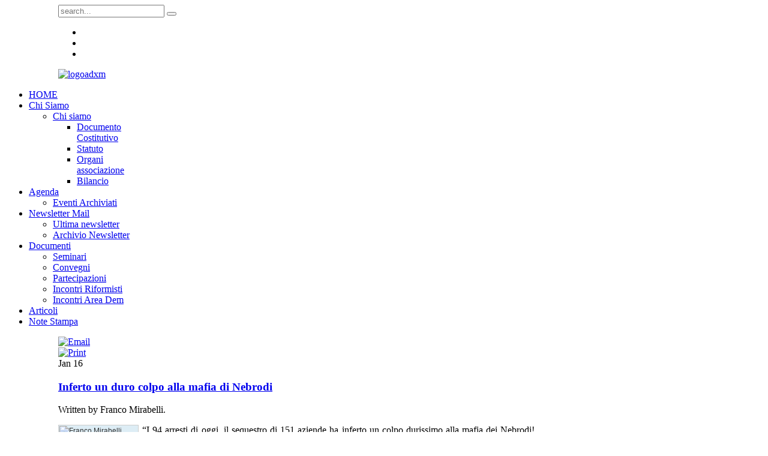

--- FILE ---
content_type: text/html; charset=utf-8
request_url: https://assdemxmi.net/htm/index.php/en/note-stampa?start=2324
body_size: 8639
content:
<!DOCTYPE HTML>
<html lang="en-gb" dir="ltr">

<head>
<meta charset="utf-8" />
<meta http-equiv="X-UA-Compatible" content="IE=edge,chrome=1">
<meta name="viewport" content="width=device-width, initial-scale=1">
  <base href="https://assdemxmi.net/htm/index.php/en/note-stampa" />
  <meta name="description" content="Associazione Democratici per Milano" />
  <meta name="generator" content="fattispa by PM" />
  <title>Note Stampa</title>
  <link href="/htm/index.php/en/note-stampa?format=feed&amp;type=rss" rel="alternate" type="application/rss+xml" title="RSS 2.0" />
  <link href="/htm/index.php/en/note-stampa?format=feed&amp;type=atom" rel="alternate" type="application/atom+xml" title="Atom 1.0" />
  <link href="https://assdemxmi.net/htm/index.php/en/component/search/?Itemid=561&amp;format=opensearch" rel="search" title="Search Associazione Democratici per Milano" type="application/opensearchdescription+xml" />
  <link href="/htm/templates/yoo_pace/favicon.ico" rel="shortcut icon" type="image/vnd.microsoft.icon" />
  <link rel="stylesheet" href="/htm/components/com_rsfiles/assets/css/style.css" type="text/css" />
  <link rel="stylesheet" href="/htm/media/system/css/modal.css" type="text/css" />
  <link rel="stylesheet" href="/htm/cache/widgetkit/widgetkit-0341f78d.css" type="text/css" />
  <link rel="stylesheet" href="https://assdemxmi.net/htm/plugins/content/fastsocialshare/style/style.css" type="text/css" />
  <link rel="stylesheet" href="https://assdemxmi.net/htm/modules/mod_rseventspro_upcoming/style.css" type="text/css" />
  <link rel="stylesheet" href="/htm/plugins/system/gdpr/assets/css/cookieconsent.min.css" type="text/css" />
  <style type="text/css">
div.cc-revoke, div.cc-window{font-size:14px}div.cc-settings-label{font-size:12px}div.cc-window.cc-banner{padding:0.8em 1.8em}div.cc-window.cc-floating{padding:1.6em 1.8em}
  </style>
  <script src="/htm/media/system/js/mootools-core.js" type="text/javascript"></script>
  <script src="/htm/media/system/js/core.js" type="text/javascript"></script>
  <script src="/htm/media/system/js/caption.js" type="text/javascript"></script>
  <script src="/htm/media/system/js/mootools-more.js" type="text/javascript"></script>
  <script src="/htm/media/system/js/modal.js" type="text/javascript"></script>
  <script src="/htm/media/widgetkit/js/jquery.js" type="text/javascript"></script>
  <script src="/htm/cache/widgetkit/widgetkit-b5d391bc.js" type="text/javascript"></script>
  <script src="/htm/plugins/system/gdpr/assets/js/jquery.js" type="text/javascript"></script>
  <script src="/htm/plugins/system/gdpr/assets/js/cookieconsent.min.js" type="text/javascript" defer="defer"></script>
  <script src="/htm/plugins/system/gdpr/assets/js/init.js" type="text/javascript" defer="defer"></script>
  <script type="text/javascript">
window.addEvent('load', function() {
				new JCaption('img.caption');
			});window.addEvent('domready', function() {
			$$('.hasTip').each(function(el) {
				var title = el.get('title');
				if (title) {
					var parts = title.split('::', 2);
					el.store('tip:title', parts[0]);
					el.store('tip:text', parts[1]);
				}
			});
			var JTooltips = new Tips($$('.hasTip'), { maxTitleChars: 50, fixed: false});
		});
var nn_sliders_speed = 500; var nn_sliders_fade_in_speed = 1000; var nn_sliders_fade_out_speed = 400; var nn_sliders_linkscroll = 0; var nn_sliders_url = ''; var nn_sliders_activescroll = ''; var nn_sliders_use_hash = 1;
window.addEvent('domready', function() {

			SqueezeBox.initialize({});
			SqueezeBox.assign($$('a.modal'), {
				parse: 'rel'
			});
		});var gdprConfigurationOptions = { complianceType: 'opt-in',
																	  		  blockJoomlaSessionCookie: 1,
																		  	  blockExternalCookiesDomains: 1,
																			  allowedCookies: '',
																			  blockCookieDefine: 1,
																		  	  autoAcceptOnNextPage: 0,
																		  	  revokable: 1,
																		  	  lawByCountry: 0,
																		  	  dismissOnScroll: 0,
																		  	  dismissOnTimeout: 0,
																		  	  containerSelector: 'body',
																		  	  toolbarLayout: 'basic',
																		  	  toolbarTheme: 'block',
																		  	  revocableToolbarTheme: 'basic',
																		  	  toolbarPosition: 'bottom',
																			  toolbarPositionmentType: 1,
																			  popupBackground: '#000000',
																			  popupText: '#FFFFFF',
																			  popupLink: '#FFFFFF',
																			  buttonBackground: '#FFFFFF',
																			  buttonBorder: '#FFFFFF',
																			  buttonText: '#000000',
																			  highlightOpacity: '100',
																			  highlightBackground: '#333333',
																			  highlightBorder: '#FFFFFF',
																			  highlightText: '#FFFFFF',
																			  highlightDismissBackground: '#333333',
																		  	  highlightDismissBorder: '#FFFFFF',
																		 	  highlightDismissText: '#FFFFFF',
																			  hideRevokableButton: 0,
																			  headerText: 'Questo sito Usa cookies!',
																			  messageText: 'Questo sito web utilizza i cookie per assicurarti di ottenere la migliore qualità di navigazione sul nostro sito web.',
																			  denyMessageEnabled: 1, 
																			  denyMessage: 'Hai rifiutato i cookie, per garantire la migliore esperienza su questo sito web si prega di acconsentire all\'utilizzo dei cookie.',
																			  dismissText: 'Ho capito',
																			  allowText: 'Consenti i cookies',
																			  denyText: 'Rifiuta',
																			  cookiePolicyLinkText: 'Cookie policy',
																			  cookiePolicyLink: 'javascript:void(0)',
																			  cookiePolicyRevocableTabText: 'Cookie policy',
																			  privacyPolicyLinkText: 'Privacy policy',
																			  privacyPolicyLink: 'http://assdemxmi.net/htm/chi-siamo/chisiamo/statuto/43-gdpr/informativa-privacy/3171-informativa-privacy.html',
																			  showLinks: 1,
																			  blankLinks: '_self',
																			  autoOpenPrivacyPolicy: 0,
																			  openAlwaysDeclined: 1,
																			  cookieSettingsLabel: 'Cookie settings:',
															  				  cookieSettingsDesc: 'Choose which kind of cookies you want to disable by clicking on the checkboxes. Click on a category name for more informations about used cookies.',
																			  cookieCategory1Enable: 0,
																			  cookieCategory1Name: 'Necessary',
																			  cookieCategory1Locked: 0,
																			  cookieCategory2Enable: 0,
																			  cookieCategory2Name: 'Preferences',
																			  cookieCategory2Locked: 0,
																			  cookieCategory3Enable: 0,
																			  cookieCategory3Name: 'Statistics',
																			  cookieCategory3Locked: 0,
																			  cookieCategory4Enable: 0,
																			  cookieCategory4Name: 'Marketing',
																			  cookieCategory4Locked: 0,
																			  debugMode: 0
																		};
  </script>

<link rel="apple-touch-icon-precomposed" href="/htm/templates/yoo_pace/apple_touch_icon.png" />
<link rel="stylesheet" href="/htm/templates/yoo_pace/css/base.css" />
<link rel="stylesheet" href="/htm/templates/yoo_pace/css/layout.css" />
<link rel="stylesheet" href="/htm/templates/yoo_pace/css/menus.css" />
<style>.wrapper { max-width: 1224px; }
.menu-dropdown a.level1 > span, .menu-dropdown span.level1 > span { width: 70px; }
#header, #block-main { margin-left: 89px; }
#sidebar-b { width: 30%; }
#maininner { width: 70%; }
#menu .dropdown { width: 250px; }
#menu .columns2 { width: 500px; }
#menu .columns3 { width: 750px; }
#menu .columns4 { width: 1000px; }</style>
<link rel="stylesheet" href="/htm/templates/yoo_pace/css/modules.css" />
<link rel="stylesheet" href="/htm/templates/yoo_pace/css/tools.css" />
<link rel="stylesheet" href="/htm/templates/yoo_pace/css/system.css" />
<link rel="stylesheet" href="/htm/templates/yoo_pace/css/extensions.css" />
<link rel="stylesheet" href="/htm/templates/yoo_pace/css/custom.css" />
<link rel="stylesheet" href="/htm/templates/yoo_pace/css/animation.css" />
<link rel="stylesheet" href="/htm/templates/yoo_pace/css/background/grey.css" />
<link rel="stylesheet" href="/htm/templates/yoo_pace/css/font1/droidsans.css" />
<link rel="stylesheet" href="/htm/templates/yoo_pace/css/font2/kreon.css" />
<link rel="stylesheet" href="/htm/templates/yoo_pace/css/font3/mavenpro.css" />
<link rel="stylesheet" href="/htm/templates/yoo_pace/styles/mint/css/style.css" />
<link rel="stylesheet" href="/htm/templates/yoo_pace/css/responsive.css" />
<link rel="stylesheet" href="/htm/templates/yoo_pace/css/print.css" />
<link rel="stylesheet" href="/htm/templates/yoo_pace/fonts/droidsans.css" />
<link rel="stylesheet" href="/htm/templates/yoo_pace/fonts/kreon.css" />
<link rel="stylesheet" href="/htm/templates/yoo_pace/fonts/mavenpro.css" />
<script src="/htm/templates/yoo_pace/warp/js/warp.js"></script>
<script src="/htm/templates/yoo_pace/warp/js/responsive.js"></script>
<script src="/htm/templates/yoo_pace/warp/js/accordionmenu.js"></script>
<script src="/htm/templates/yoo_pace/js/verticalDropdown.js"></script>
<script src="/htm/templates/yoo_pace/js/template.js"></script>
</head>

<body id="page" class="page sidebar-b-right sidebars-1  isblog " data-config='{"twitter":1,"plusone":1,"facebook":1,"style":"mint"}'>
	
	<div id="page-bg">
			
						
			<div class="wrapper clearfix">	

				<header id="header">

										<div id="toolbar" class="clearfix">

						
												<div id="search">
<form id="searchbox-89" class="searchbox" action="/htm/index.php/en/note-stampa" method="post" role="search">
	<input type="text" value="" name="searchword" placeholder="search..." />
	<button type="reset" value="Reset"></button>
	<input type="hidden" name="task"   value="search" />
	<input type="hidden" name="option" value="com_search" />
	<input type="hidden" name="Itemid" value="561" />	
</form>

<script src="/htm/templates/yoo_pace/warp/js/search.js"></script>
<script>
jQuery(function($) {
	$('#searchbox-89 input[name=searchword]').search({'url': '/htm/index.php/en/component/search/?tmpl=raw&amp;type=json&amp;ordering=&amp;searchphrase=all', 'param': 'searchword', 'msgResultsHeader': 'Search Results', 'msgMoreResults': 'More Results', 'msgNoResults': 'No results found'}).placeholder();
});
</script></div>
													
												<div class="float-right"><div class="module   deepest">

			
<ul class="social-icons"><!--<li class="facebook"><a href="#"></a></li>-->
<li class="twitter"></li>
<li class="twitter"><a href="https://7905d1c4e12c54933a44d19fcd5f9356-gdprlock/#!/ADM_assdemxmi" target="_blank"></a></li>
<li class="rss"><a href="/htm/?format=feed&type=rss"></a></li>
</ul>		
</div></div>
												
					</div>
					
						
					<div id="headerbar" class="clearfix">
					
							
						<a id="logo" href="https://assdemxmi.net/htm">
<p><img style="margin: -80px 0px 0px;" src="/htm/images/layout/logoadxm.png" alt="logoadxm" width="295" height="95" /></p></a>
												
												
					</div>
									
									
				</header>
					
								<nav id="menu"><ul class="menu menu-dropdown">
<li class="level1 item101"><a href="/htm/index.php/en/" class="level1"><span><span class="icon" style="background-image: url('https://assdemxmi.net/htm/images/layout/menu/icon_home.png');"> </span>HOME</span></a></li><li class="level1 item143 parent"><a href="/htm/index.php/en/chi-siamo" class="level1 parent"><span><span class="icon" style="background-image: url('https://assdemxmi.net/htm/images/layout/menu/ADM.png');"> </span>Chi Siamo</span></a><div class="dropdown columns1" style="width:200px;"><div class="dropdown-bg"><div><div class="width100 column"><ul class="level2"><li class="level2 item144 parent"><a href="/htm/index.php/en/chi-siamo/chisiamo" class="level2 parent"><span><span class="icon" style="background-image: url('https://assdemxmi.net/htm/images/layout/menu/buttons.png');"> </span>Chi siamo</span></a><ul class="level3"><li class="level3 item188"><a href="/htm/index.php/en/chi-siamo/chisiamo/doc-costitutivo" class="level3"><span>Documento Costitutivo</span></a></li><li class="level3 item187"><a href="/htm/index.php/en/chi-siamo/chisiamo/statuto" class="level3"><span><span class="icon" style="background-image: url('https://assdemxmi.net/htm/images/layout/menu/statuto.png');"> </span>Statuto</span></a></li><li class="level3 item145"><a href="/htm/index.php/en/chi-siamo/chisiamo/organi-dell-associazione" class="level3"><span>Organi associazione</span></a></li><li class="level3 item567"><a href="/htm/index.php/en/chi-siamo/chisiamo/bilancio-associazione" class="level3"><span>Bilancio</span></a></li></ul></li></ul></div></div></div></div></li><li class="level1 item141 parent"><a href="/htm/index.php/en/agenda-eventi" class="level1 parent"><span><span class="icon" style="background-image: url('https://assdemxmi.net/htm/images/layout/menu/eventi.png');"> </span>Agenda</span></a><div class="dropdown columns3" style="width:660px;"><div class="dropdown-bg"><div><div class="width33 column"><ul class="level2"><li class="level2 item214"><a href="/htm/index.php/en/agenda-eventi/archivio-eventi" class="level2"><span><span class="icon" style="background-image: url('https://assdemxmi.net/htm/images/layout/menu/buttons.png');"> </span>Eventi Archiviati</span></a></li></ul></div></div></div></div></li><li class="level1 item563 parent"><a href="/htm/index.php/en/newsletter-mail" class="level1 parent"><span><span class="icon" style="background-image: url('https://assdemxmi.net/htm/images/layout/menu/address_book_32.png');"> </span>Newsletter Mail</span></a><div class="dropdown columns2" style="width:500px;"><div class="dropdown-bg"><div><div class="width50 column"><ul class="level2"><li class="level2 item210"><a href="/htm/index.php/en/newsletter-mail/recente" class="level2"><span><span class="icon" style="background-image: url('https://assdemxmi.net/htm/images/layout/menu/buttons.png');"> </span>Ultima newsletter</span></a></li></ul></div><div class="width50 column"><ul class="level2"><li class="level2 item211"><a href="/htm/index.php/en/newsletter-mail/archivio-menu-segreteria" class="level2"><span><span class="icon" style="background-image: url('https://assdemxmi.net/htm/images/layout/menu/buttons.png');"> </span>Archivio Newsletter</span></a></li></ul></div></div></div></div></li><li class="level1 item155 parent"><a href="/htm/index.php/en/documenti" class="level1 parent"><span><span class="icon" style="background-image: url('https://assdemxmi.net/htm/images/layout/menu/documenti.png');"> </span>Documenti</span></a><div class="dropdown columns3" style="width:660px;"><div class="dropdown-bg"><div><div class="width33 column"><ul class="level2"><li class="level2 item206"><a href="/htm/index.php/en/documenti/seminari" class="level2"><span><span class="icon" style="background-image: url('https://assdemxmi.net/htm/images/layout/menu/buttons.png');"> </span>Seminari</span></a></li><li class="level2 item204"><a href="/htm/index.php/en/documenti/convegni" class="level2"><span><span class="icon" style="background-image: url('https://assdemxmi.net/htm/images/layout/menu/buttons.png');"> </span>Convegni</span></a></li></ul></div><div class="width33 column"><ul class="level2"><li class="level2 item202"><a href="/htm/index.php/en/documenti/partecipazioni" class="level2"><span><span class="icon" style="background-image: url('https://assdemxmi.net/htm/images/layout/menu/buttons.png');"> </span>Partecipazioni</span></a></li><li class="level2 item201"><a href="/htm/index.php/en/documenti/incontri-riformisti-a" class="level2"><span><span class="icon" style="background-image: url('https://assdemxmi.net/htm/images/layout/menu/buttons.png');"> </span>Incontri Riformisti</span></a></li></ul></div><div class="width33 column"><ul class="level2"><li class="level2 item548"><a href="/htm/index.php/en/documenti/incontri-area-dem" class="level2"><span>Incontri Area Dem</span></a></li></ul></div></div></div></div></li><li class="level1 item562"><a href="/htm/index.php/en/articoli" class="level1"><span><span class="icon" style="background-image: url('https://assdemxmi.net/htm/images/layout/menu/edit_orange_32.png');"> </span>Articoli</span></a></li><li class="level1 item561 active current"><a href="/htm/index.php/en/note-stampa" class="level1 active current"><span><span class="icon" style="background-image: url('https://assdemxmi.net/htm/images/layout/menu/lampadina.png');"> </span>Note Stampa</span></a></li></ul></nav>
				
				<div id="block-main" class="clearfix">
					<div>

												
												
												<div id="main" class="grid-block">

							<div id="maininner" class="grid-box">

								
								
																<section id="content" class="grid-block">
<div id="system-message-container">
</div>

<div id="system">

	
	
	
	
	<div class="items items-col-2 grid-block"><div class="grid-box width50">
<article class="item" data-permalink="http://assdemxmi.net/htm/index.php/en/note-stampa/5204-inferto-un-duro-colpo-alla-mafia-di-nebrodi">

	
		<header>

				<div class="icon email"><a href="/htm/index.php/en/component/mailto/?tmpl=component&amp;template=yoo_pace&amp;link=e7e771db0791e32c986b8bc3a0087b0978b1842a" title="Email" onclick="window.open(this.href,'win2','width=400,height=350,menubar=yes,resizable=yes'); return false;"><img src="/htm/media/system/images/emailButton.png" alt="Email"  /></a></div>
			
				<div class="icon print"><a href="/htm/index.php/en/note-stampa/5204-inferto-un-duro-colpo-alla-mafia-di-nebrodi?tmpl=component&amp;print=1&amp;layout=default&amp;page=" title="Print" onclick="window.open(this.href,'win2','status=no,toolbar=no,scrollbars=yes,titlebar=no,menubar=no,resizable=yes,width=640,height=480,directories=no,location=no'); return false;" rel="nofollow"><img src="/htm/media/system/images/printButton.png" alt="Print"  /></a></div>
		
				<time datetime="2020-01-16" pubdate>
			<span class="month">Jan</span>
			<span class="day">16</span>
		</time>
			
		<h1 class="title">
							<a href="/htm/index.php/en/note-stampa/5204-inferto-un-duro-colpo-alla-mafia-di-nebrodi" title="Inferto un duro colpo alla mafia di Nebrodi">Inferto un duro colpo alla mafia di Nebrodi</a>
					</h1>
	
				<p class="meta">
	
			Written by Franco Mirabelli. 	
		
		</p>
		
	</header>
	
	
	<div class="content clearfix">

		
		<div style="text-align: justify;"><img class="article-image" style="margin: 0px 6px 6px 0px; padding: 1px; border: 1px solid #cccccc; color: #333333; font-family: 'Helvetica Neue', Helvetica, Arial, sans-serif; font-size: 12px; line-height: 16px; background-color: #ddedf5; float: left;" alt="Franco Mirabelli" src="/htm/images/protagonisti/mirabelli44.JPG" height="150" width="130" />“I 94 arresti di oggi, il sequestro di 151 aziende ha inferto un colpo durissimo alla mafia dei Nebrodi! Complimenti ai magistrati. Grazie a Giuseppe Antoci che col suo protocollo ha combattuto l’affare dei fondi europei e che per questo la mafia voleva uccidere. Oggi è più chiaro”. <br />Lo scrive su Twitter il senatore <strong>Franco Mirabelli</strong>, Vicepresidente del Gruppo PD al Senato e Capogruppo PD in Commissione Parlamentare Antimafia.</div>
		
	</div>

		<p class="links">
	
		
		<a href="/htm/index.php/en/note-stampa/5204-inferto-un-duro-colpo-alla-mafia-di-nebrodi" title="Inferto un duro colpo alla mafia di Nebrodi">
			Per seguire»		</a>
		
	</p>
	
	
		
</article>

<article class="item" data-permalink="http://assdemxmi.net/htm/index.php/en/note-stampa/5200-sui-disabili-la-regione-dovra-fare-marcia-indietro">

	
		<header>

				<div class="icon email"><a href="/htm/index.php/en/component/mailto/?tmpl=component&amp;template=yoo_pace&amp;link=edc758ccfbb2556bb074d9f1fed46dede052150f" title="Email" onclick="window.open(this.href,'win2','width=400,height=350,menubar=yes,resizable=yes'); return false;"><img src="/htm/media/system/images/emailButton.png" alt="Email"  /></a></div>
			
				<div class="icon print"><a href="/htm/index.php/en/note-stampa/5200-sui-disabili-la-regione-dovra-fare-marcia-indietro?tmpl=component&amp;print=1&amp;layout=default&amp;page=" title="Print" onclick="window.open(this.href,'win2','status=no,toolbar=no,scrollbars=yes,titlebar=no,menubar=no,resizable=yes,width=640,height=480,directories=no,location=no'); return false;" rel="nofollow"><img src="/htm/media/system/images/printButton.png" alt="Print"  /></a></div>
		
				<time datetime="2020-01-15" pubdate>
			<span class="month">Jan</span>
			<span class="day">15</span>
		</time>
			
		<h1 class="title">
							<a href="/htm/index.php/en/note-stampa/5200-sui-disabili-la-regione-dovra-fare-marcia-indietro" title="Sui disabili la Regione dovrà fare marcia indietro">Sui disabili la Regione dovrà fare marcia indietro</a>
					</h1>
	
				<p class="meta">
	
			Written by Giuseppe Villani. 	
		
		</p>
		
	</header>
	
	
	<div class="content clearfix">

		
		<div style="text-align: justify;"><img class="article-image" style="margin: 0px 6px 6px 0px; padding: 1px; border: 1px solid #cccccc; color: #333333; font-family: 'Helvetica Neue', Helvetica, Arial, sans-serif; font-size: 12px; line-height: 16px; background-color: #ddedf5; float: left;" alt="Giuseppe Villani" src="/htm/images/protagonisti/villani05.jpg" height="150" width="130" /> “L’approvazione della nostra mozione in Consiglio regionale è importantissima per tante famiglie che si trovavano a dover fare i conti con il pesantissimo taglio della Giunta leghista. L’assemblea ha fatto la sua parte e ha sconfessato la linea dell’assessore Bolognini, ma soprattutto ha ribadito che le persone disabili e le loro famiglie meritano rispetto. Ora vigileremo che la giunta regionale dia loro le risposte che si attendono”. Lo dichiara il consigliere regionale del Pd <strong>Giuseppe Villani</strong>, dopo l’approvazione a voto segreto (36 sì e 32 no), della mozione del Pd che chiede di rivedere la delibera regionale n. 2720, approvata l’antivigilia di Natale, con cui la Regione modificava in senso peggiorativo le misure dedicate ai disabili gravissimi. Ora, con l’approvazione della mozione del Pd, la Giunta dovrà ripristinare almeno le condizioni precedenti.</div>
<div style="text-align: justify;">		
	</div>

		<p class="links">
	
		
		<a href="/htm/index.php/en/note-stampa/5200-sui-disabili-la-regione-dovra-fare-marcia-indietro" title="Sui disabili la Regione dovrà fare marcia indietro">
			La delibera»		</a>
		
	</p>
	
	
		
</article>
</div><div class="grid-box width50">
<article class="item" data-permalink="http://assdemxmi.net/htm/index.php/en/note-stampa/5201-la-conferenza-sul-futuro-dell-europa-deve-avere-al-centro-i-cittadini">

	
		<header>

				<div class="icon email"><a href="/htm/index.php/en/component/mailto/?tmpl=component&amp;template=yoo_pace&amp;link=1ca87190961dcac97665412c5c37064f82a1d6b0" title="Email" onclick="window.open(this.href,'win2','width=400,height=350,menubar=yes,resizable=yes'); return false;"><img src="/htm/media/system/images/emailButton.png" alt="Email"  /></a></div>
			
				<div class="icon print"><a href="/htm/index.php/en/note-stampa/5201-la-conferenza-sul-futuro-dell-europa-deve-avere-al-centro-i-cittadini?tmpl=component&amp;print=1&amp;layout=default&amp;page=" title="Print" onclick="window.open(this.href,'win2','status=no,toolbar=no,scrollbars=yes,titlebar=no,menubar=no,resizable=yes,width=640,height=480,directories=no,location=no'); return false;" rel="nofollow"><img src="/htm/media/system/images/printButton.png" alt="Print"  /></a></div>
		
				<time datetime="2020-01-16" pubdate>
			<span class="month">Jan</span>
			<span class="day">16</span>
		</time>
			
		<h1 class="title">
							<a href="/htm/index.php/en/note-stampa/5201-la-conferenza-sul-futuro-dell-europa-deve-avere-al-centro-i-cittadini" title="La Conferenza sul futuro dell'Europa deve avere al centro i cittadini">La Conferenza sul futuro dell'Europa deve avere al centro i cittadini</a>
					</h1>
	
				<p class="meta">
	
			Written by David Sassoli. 	
		
		</p>
		
	</header>
	
	
	<div class="content clearfix">

		
		<div style="text-align: justify;"><img class="article-image" style="margin: 0px 6px 6px 0px; padding: 1px; border: 1px solid #cccccc; color: #333333; font-family: 'Helvetica Neue', Helvetica, Arial, sans-serif; font-size: 12px; line-height: 16px; background-color: #ddedf5; float: left;" alt="David Sassoli" src="/htm/images/protagonisti/sassoli05.jpg" height="150" width="130" /> La Conferenza sul futuro dell'Europa deve avere "al centro i cittadini". Lo ha detto il presidente del Parlamento europeo, <strong>David Sassoli</strong>, in un dibattito nella plenaria di Strasburgo in vista della creazione di questo nuovo organismo che dovrebbe discutere le riforme dell'Ue. Il Parlamento europeo oggi voterà una risoluzione sulla Conferenza sul futuro dell'Europa, prima di aprire le trattative con Commissione e Consiglio per la sua creazione. "Sono diversi mesi che stiamo lavorando intorno a questo progetto della Conferenza sul futuro dell'Europa", ha detto Sassoli: "la conferenza nasce da una richiesta del Parlamento europeo, che la presidente della Commissione von der Leyen ha raccolto nel luglio scorso dopo le elezioni europee, quando è stato chiaro a tutti che alcuni meccanismi della governance democratica europea vanno rivisti e risistemati. Noi vogliamo che questo venga fatto con le istituzioni nazionali, ma soprattutto in un percorso di ascolto dei cittadini", ha spiegato Sassoli. <br />		
	</div>

		<p class="links">
	
		
		<a href="/htm/index.php/en/note-stampa/5201-la-conferenza-sul-futuro-dell-europa-deve-avere-al-centro-i-cittadini" title="La Conferenza sul futuro dell'Europa deve avere al centro i cittadini">
			La risoluzione»		</a>
		
	</p>
	
	
		
</article>

<article class="item" data-permalink="http://assdemxmi.net/htm/index.php/en/note-stampa/5199-negli-stati-uniti-con-la-commissione-antimafia">

	
		<header>

				<div class="icon email"><a href="/htm/index.php/en/component/mailto/?tmpl=component&amp;template=yoo_pace&amp;link=5ec7fcedc5d63e541c27067d2733518710cf0cc2" title="Email" onclick="window.open(this.href,'win2','width=400,height=350,menubar=yes,resizable=yes'); return false;"><img src="/htm/media/system/images/emailButton.png" alt="Email"  /></a></div>
			
				<div class="icon print"><a href="/htm/index.php/en/note-stampa/5199-negli-stati-uniti-con-la-commissione-antimafia?tmpl=component&amp;print=1&amp;layout=default&amp;page=" title="Print" onclick="window.open(this.href,'win2','status=no,toolbar=no,scrollbars=yes,titlebar=no,menubar=no,resizable=yes,width=640,height=480,directories=no,location=no'); return false;" rel="nofollow"><img src="/htm/media/system/images/printButton.png" alt="Print"  /></a></div>
		
				<time datetime="2020-01-14" pubdate>
			<span class="month">Jan</span>
			<span class="day">15</span>
		</time>
			
		<h1 class="title">
							<a href="/htm/index.php/en/note-stampa/5199-negli-stati-uniti-con-la-commissione-antimafia" title="Negli Stati Uniti con la Commissione Antimafia">Negli Stati Uniti con la Commissione Antimafia</a>
					</h1>
	
				<p class="meta">
	
			Written by Franco Mirabelli. 	
		
		</p>
		
	</header>
	
	
	<div class="content clearfix">

		
		<div style="text-align: justify;"><img class="article-image" style="margin: 0px 6px 6px 0px; padding: 1px; border: 1px solid #cccccc; color: #333333; font-family: 'Helvetica Neue', Helvetica, Arial, sans-serif; font-size: 12px; line-height: 16px; background-color: #ddedf5; float: left;" alt="Franco Mirabelli" src="/htm/images/protagonisti/mirabelli41.jpg" height="150" width="130" />“Domani con la Commissione Antimafia andremo a Quantico a visitare il centro di addestramento dell’FBI e, soprattutto, andremo a rendere omaggio e a depositare una corona sul monumento di Giovanni Falcone che si trova in quella base. È un segnale importante di quanto sia stata apprezzata anche da questa parte dell’Oceano l’attività di Falcone e Borsellino e di quanto, grazie a loro, ci sia un coordinamento tra le forze italiane e statunitensi per combattere le mafie”. <br />Lo ha annunciato intervenendo a Caterpillar su Radiodue il senatore <strong>Franco Mirabelli (<a href="https://youtu.be/6aKxDjRxzio" target="_blank">video</a>)</strong>, Capogruppo PD in Commissione Parlamentare Antimafia, in missione con la Commissione negli Stati Uniti.</div>
<div style="text-align: justify;">		
	</div>

		<p class="links">
	
		
		<a href="/htm/index.php/en/note-stampa/5199-negli-stati-uniti-con-la-commissione-antimafia" title="Negli Stati Uniti con la Commissione Antimafia">
			Oggi»		</a>
		
	</p>
	
	
		
</article>
</div></div>
		<div class="item-list">
		<h3>More Articles...</h3>
		<ul>
						<li>
				<a href="/htm/index.php/en/note-stampa/5198-zingaretti-indica-la-prospettiva-politica">Zingaretti indica la prospettiva politica</a>
			</li>
						<li>
				<a href="/htm/index.php/en/note-stampa/5193-dalla-ue-la-giusta-spinta-per-il-green-deal">Dalla Ue la giusta spinta per il Green Deal</a>
			</li>
						<li>
				<a href="/htm/index.php/en/note-stampa/5187-le-pietre-d-inciampo-sono-il-funerale-d-emozione-per-le-vittime-senza-memoria-della-shoah">Le pietre d'inciampo sono il funerale d'emozione per le vittime senza memoria della Shoah</a>
			</li>
						<li>
				<a href="/htm/index.php/en/note-stampa/5186-aprire-ai-lavoratori">Aprire ai lavoratori</a>
			</li>
					</ul>
	</div>
	
		<div class="pagination"><a class="first" href="/htm/index.php/en/note-stampa?limitstart=0" title="Start">Start</a><a class="previous" href="/htm/index.php/en/note-stampa?start=2320" title="«">«</a><a class="" href="/htm/index.php/en/note-stampa?start=2304" title="577">577</a><a class="" href="/htm/index.php/en/note-stampa?start=2308" title="578">578</a><a class="" href="/htm/index.php/en/note-stampa?start=2312" title="579">579</a><a class="" href="/htm/index.php/en/note-stampa?start=2316" title="580">580</a><a class="" href="/htm/index.php/en/note-stampa?start=2320" title="581">581</a><strong>582</strong><a class="" href="/htm/index.php/en/note-stampa?start=2328" title="583">583</a><a class="" href="/htm/index.php/en/note-stampa?start=2332" title="584">584</a><a class="" href="/htm/index.php/en/note-stampa?start=2336" title="585">585</a><a class="" href="/htm/index.php/en/note-stampa?start=2340" title="586">586</a><a class="next" href="/htm/index.php/en/note-stampa?start=2328" title="»">»</a><a class="last" href="/htm/index.php/en/note-stampa?start=2840" title="End">End</a></div>	
</div></section>
								
								
							</div>
							<!-- maininner end -->
							
														
														<aside id="sidebar-b" class="grid-box"><div class="grid-box width100 grid-v"><div class="module mod-outline mod-outline-header  deepest">

		<h3 class="module-title">Prossimi eventi</h3>			
</div></div><div class="grid-box width100 grid-v"><div class="module mod-box mod-box-default  deepest">

		<h3 class="module-title">Articoli Recenti</h3>	
<ul class="line line-icon">
	<li><a href="/htm/index.php/en/articoli/12666-fine-vita-una-legge-di-civilta-che-serve-al-pase-e-alle-persone">Fine vita, una legge di civiltà che serve al Paese e alle persone</a></li>
	<li><a href="/htm/index.php/en/articoli/12709-a-proposito-di-fine-vita">A proposito di fine vita</a></li>
	<li><a href="/htm/index.php/en/articoli/12710-il-tema-del-fine-vita-nel-nostro-paese">Il tema del fine vita nel nostro Paese</a></li>
	<li><a href="/htm/index.php/en/articoli/12728-disposizioni-in-materia-di-morte-volontaria-medicalmente-assistita">Disposizioni in materia di morte volontaria medicalmente assistita</a></li>
	<li><a href="/htm/index.php/en/articoli/12725-il-governo-ha-fallito-sulle-questioni-piu-importanti-per-la-vita-dei-cittadini-come-la-sanita">Il Governo ha fallito sulle questioni più importanti per la vita dei cittadini come la sanità</a></li>
	<li><a href="/htm/index.php/en/articoli/12715-distruggono-la-sanita-pubblica">Distruggono la sanità pubblica</a></li>
	<li><a href="/htm/index.php/en/articoli/12718-11-interrogazioni-al-comune-di-bresso">11 interrogazioni al Comune di Bresso</a></li>
	<li><a href="/htm/index.php/en/articoli/12719-uno-stanziamento-da-280mila-euro-per-l-ex-discarica-di-montebuono-a-vizzolo">Uno stanziamento da 280mila euro per l’ex discarica di Montebuono a Vizzolo</a></li>
	<li><a href="/htm/index.php/en/articoli/12721-due-anni-di-governo-meloni-la-destra-si-e-occupata-del-potere-piu-che-della-vita-delle-persone-fallendo-su-sanita-e-lavoro">Due anni di Governo Meloni: la destra si è occupata del potere più che della vita delle persone, fallendo su sanità e lavoro</a></li>
	<li><a href="/htm/index.php/en/articoli/12714-la-giornata-mondiale-del-risparmio">La Giornata Mondiale del Risparmio</a></li>
	<li><a href="/htm/index.php/en/articoli/12726-le-audizioni-smontano-la-propaganda-del-governo">Le audizioni smontano la propaganda del governo</a></li>
	<li><a href="/htm/index.php/en/articoli/12727-gli-stati-uniti">Gli Stati Uniti</a></li>
	<li><a href="/htm/index.php/en/articoli/12717-il-potere-oggi-c-e-domani-non-c-e-piu">Il potere oggi c'è, domani non c'è più</a></li>
	<li><a href="/htm/index.php/en/articoli/12720-onu-world-cities-day-2024">ONU World cities day 2024 </a></li>
	<li><a href="/htm/index.php/en/articoli/12673-fragilita-d-italia-tra-economia-sommersa-e-lavoro-povero">Fragilità d’Italia, tra economia sommersa e lavoro povero</a></li>
	<li><a href="/htm/index.php/en/articoli/12713-giornata-dell-unita-nazionale-e-delle-forze-armate">Giornata dell'Unità Nazionale e delle Forze Armate</a></li>
	<li><a href="/htm/index.php/en/articoli/12698-un-politico-scrittore-che-sa-scrivere">Un politico-scrittore che sa scrivere</a></li>
	<li><a href="/htm/index.php/en/articoli/12692-il-tema-di-book-city-sara-guerra-e-pace">Il tema di Book City sarà “Guerra e Pace”</a></li>
	<li><a href="/htm/index.php/en/articoli/12712-non-ti-piegasti-al-nazifascismo-ora-sono-tornati">Non ti piegasti al nazifascismo, ora sono tornati</a></li>
	<li><a href="/htm/index.php/en/articoli/12722-oltre-la-liguria">Oltre la Liguria</a></li>
</ul>		
</div></div><div class="grid-box width100 grid-v"><div class="module mod-outline mod-outline-header  deepest">

		<h3 class="module-title">Newsletter Associazione Democratici per Milano</h3>	<ul class="menu menu-sidebar">
<li class="level1 item207"><a href="/htm/index.php/en/archivio-newsletter" class="level1"><span>Archivio Newsletter</span></a></li><li class="level1 item208"><a href="/htm/index.php/en/newsletter" class="level1"><span>Iscriviti / Cancellati</span></a></li></ul>		
</div></div></aside>
							
						</div>
												<!-- main end -->

												
												
												<footer id="footer">

														<a id="totop-scroller" href="#page"></a>
							
							<div class="module   deepest">

			
<div style="text-align: center;">Copyright © 2014-2022 Associazione Democratici per Milano. Tutti i diritti riservati. &nbsp; &nbsp; &nbsp; &nbsp; &nbsp; <a href="/htm/index.php/en/note-stampa/43-gdpr/informativa-privacy/3171-informativa-privacy">Informativa Privacy</a></div>		
</div>Realizzato da Fattispazio
						</footer>
											</div>
				</div>
			</div>
			
			
	</div>

</body>
</html>